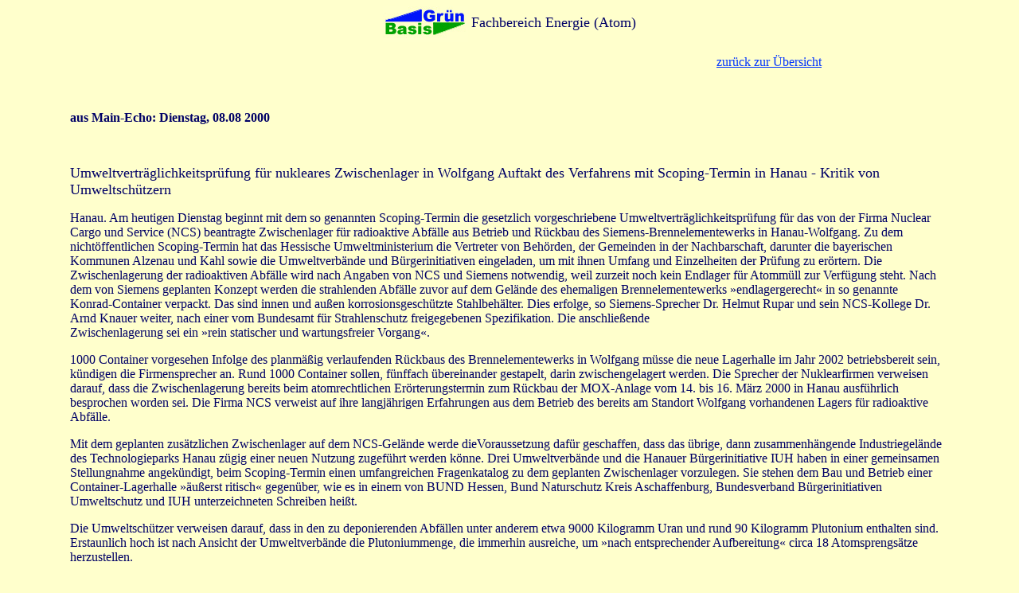

--- FILE ---
content_type: text/html
request_url: https://basisgruen.gruene-linke.de/fachbereiche/energie/atom/08-08-00--hanau.htm
body_size: 2085
content:
<HTML>
<HEAD>
   <META HTTP-EQUIV="Content-Type" CONTENT="text/html; charset=iso-8859-1">
   <META NAME="Generator" CONTENT="Microsoft Word 97">
   <META NAME="Template" CONTENT="C:\PROGRAMME\MICROSOFT OFFICE\OFFICE\html.dot">
   <META NAME="GENERATOR" CONTENT="Mozilla/4.03 [de] (Win95; I) [Netscape]">
   <TITLE>BasisGr&uuml;n  -  Fachbereich Energie / Atom</TITLE>
</HEAD>
<BODY BGCOLOR="#FFFFCC" LINK="#0033FF" VLINK="#FF9900" text="#000066">
<p align="center"><a href="../../../index.html"><img src="../../../image/bg-logo-kl.jpg" width="107" height="45" align="absmiddle" border="0"></a> 
  <font size="4">Fachbereich Energie (Atom)</font></p>
<blockquote> 
  <blockquote> 
    <blockquote> 
      <blockquote> 
        <blockquote> 
          <blockquote> 
            <div align="right"><a href="index.html">zur&uuml;ck zur &Uuml;bersicht</a><br>
              <br>
              <b><br>
              </b></div>
          </blockquote>
        </blockquote>
      </blockquote>
    </blockquote>
    <div align="left"><b> aus Main-Echo: Dienstag, 08.08 2000 </b></div>
    <div align="left">
      <p>&nbsp;</p>
      <p><font size="4">Umweltvertr&auml;glichkeitspr&uuml;fung f&uuml;r nukleares 
        Zwischenlager in Wolfgang Auftakt des Verfahrens mit Scoping-Termin in 
        Hanau - Kritik von Umweltsch&uuml;tzern</font></p>
      <p>Hanau. Am heutigen Dienstag beginnt mit dem so genannten Scoping-Termin 
        die gesetzlich vorgeschriebene Umweltvertr&auml;glichkeitspr&uuml;fung 
        f&uuml;r das von der Firma Nuclear Cargo und Service (NCS) beantragte 
        Zwischenlager f&uuml;r radioaktive Abf&auml;lle aus Betrieb und R&uuml;ckbau 
        des Siemens-Brennelementewerks in Hanau-Wolfgang. Zu dem nicht&ouml;ffentlichen 
        Scoping-Termin hat das Hessische Umweltministerium die Vertreter von Beh&ouml;rden, 
        der Gemeinden in der Nachbarschaft, darunter die bayerischen Kommunen 
        Alzenau und Kahl sowie die Umweltverb&auml;nde und B&uuml;rgerinitiativen 
        eingeladen, um mit ihnen Umfang und Einzelheiten der Pr&uuml;fung zu er&ouml;rtern. 
        Die Zwischenlagerung der radioaktiven Abf&auml;lle wird nach Angaben von 
        NCS und Siemens notwendig, weil zurzeit noch kein Endlager f&uuml;r Atomm&uuml;ll 
        zur Verf&uuml;gung steht. Nach dem von Siemens geplanten Konzept werden 
        die strahlenden Abf&auml;lle zuvor auf dem Gel&auml;nde des ehemaligen 
        Brennelementewerks &raquo;endlagergerecht&laquo; in so genannte<br>
        Konrad-Container verpackt. Das sind innen und au&szlig;en korrosionsgesch&uuml;tzte 
        Stahlbeh&auml;lter. Dies erfolge, so Siemens-Sprecher Dr. Helmut Rupar 
        und sein NCS-Kollege Dr. Arnd Knauer weiter, nach einer vom Bundesamt 
        f&uuml;r Strahlenschutz freigegebenen Spezifikation. Die anschlie&szlig;ende<br>
        Zwischenlagerung sei ein &raquo;rein statischer und wartungsfreier Vorgang&laquo;.</p>
      <p> 1000 Container vorgesehen Infolge des planm&auml;&szlig;ig verlaufenden 
        R&uuml;ckbaus des Brennelementewerks in Wolfgang m&uuml;sse die neue Lagerhalle 
        im Jahr 2002 betriebsbereit sein, k&uuml;ndigen die Firmensprecher an. 
        Rund 1000 Container sollen, f&uuml;nffach &uuml;bereinander gestapelt, 
        darin zwischengelagert werden. Die Sprecher der Nuklearfirmen verweisen 
        darauf, dass die Zwischenlagerung bereits beim atomrechtlichen Er&ouml;rterungstermin 
        zum R&uuml;ckbau der MOX-Anlage vom 14. bis 16. M&auml;rz 2000 in Hanau 
        ausf&uuml;hrlich besprochen worden sei. Die Firma NCS verweist auf ihre 
        langj&auml;hrigen Erfahrungen aus dem Betrieb des bereits am Standort 
        Wolfgang vorhandenen Lagers f&uuml;r radioaktive Abf&auml;lle.</p>
      <p> Mit dem geplanten zus&auml;tzlichen Zwischenlager auf dem NCS-Gel&auml;nde 
        werde dieVoraussetzung daf&uuml;r geschaffen, dass das &uuml;brige, dann 
        zusammenh&auml;ngende Industriegel&auml;nde des Technologieparks Hanau 
        z&uuml;gig einer neuen Nutzung zugef&uuml;hrt werden k&ouml;nne. Drei 
        Umweltverb&auml;nde und die Hanauer B&uuml;rgerinitiative IUH haben in 
        einer gemeinsamen Stellungnahme angek&uuml;ndigt, beim Scoping-Termin 
        einen umfangreichen Fragenkatalog zu dem geplanten Zwischenlager vorzulegen. 
        Sie stehen dem Bau und Betrieb einer Container-Lagerhalle &raquo;&auml;u&szlig;erst 
        ritisch&laquo; gegen&uuml;ber, wie es in einem von BUND Hessen, Bund Naturschutz 
        Kreis Aschaffenburg, Bundesverband B&uuml;rgerinitiativen Umweltschutz 
        und IUH unterzeichneten Schreiben hei&szlig;t. </p>
      <p>Die Umweltsch&uuml;tzer verweisen darauf, dass in den zu deponierenden 
        Abf&auml;llen unter anderem etwa 9000 Kilogramm Uran und rund 90 Kilogramm 
        Plutonium enthalten sind. Erstaunlich hoch ist nach Ansicht der Umweltverb&auml;nde 
        die Plutoniummenge, die immerhin ausreiche, um &raquo;nach entsprechender 
        Aufbereitung&laquo; circa 18 Atomsprengs&auml;tze herzustellen. </p>
      <p>ee </p>
    </div>
    <div align="left"></div>
  </blockquote>
</blockquote>
</BODY>
</HTML>
